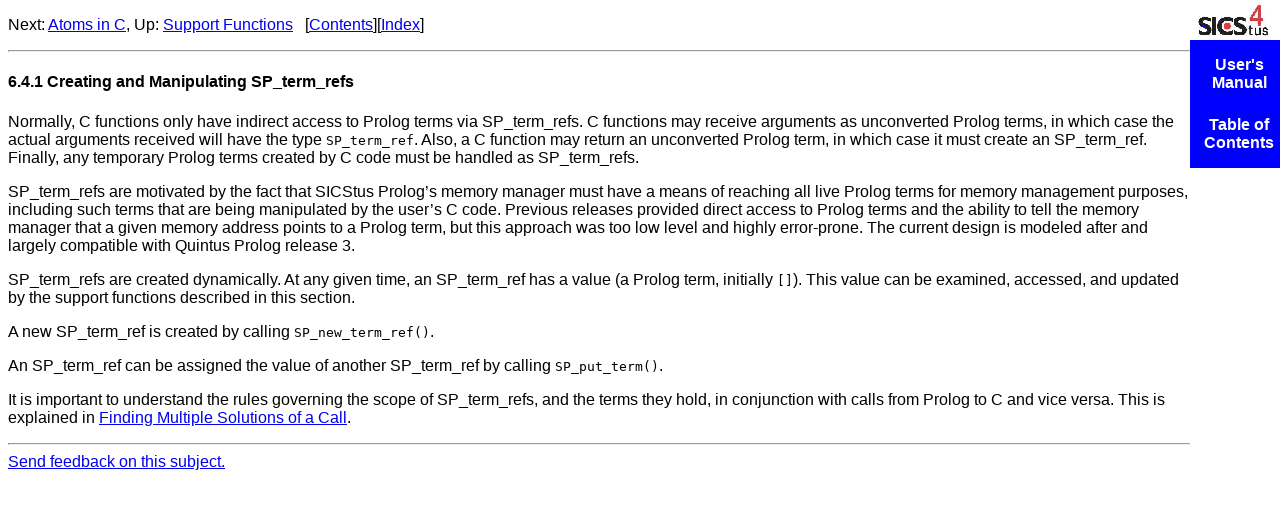

--- FILE ---
content_type: text/html
request_url: https://sicstus.sics.se/sicstus/docs/4.7.0/html/sicstus/Creating-and-Manipulating-SP_005fterm_005frefs.html
body_size: 1928
content:
<!DOCTYPE html PUBLIC "-//W3C//DTD HTML 4.01 Transitional//EN" "http://www.w3.org/TR/html4/loose.dtd">
<html>
<!-- Created by GNU Texinfo 6.7, http://www.gnu.org/software/texinfo/ -->
<head>
<meta http-equiv="Content-Type" content="text/html; charset=utf-8">
<title>Creating and Manipulating SP_term_refs (SICStus Prolog)</title>

<meta name="description" content="Creating and Manipulating SP_term_refs (SICStus Prolog)">
<meta name="keywords" content="Creating and Manipulating SP_term_refs (SICStus Prolog)">
<meta name="resource-type" content="document">
<meta name="distribution" content="global">
<meta name="Generator" content="makeinfo">
<link href="index.html" rel="start" title="Top">
<link href="Predicate-Index.html" rel="index" title="Predicate Index">
<link href="index.html#SEC_Contents" rel="contents" title="Table of Contents">
<link href="Support-Functions.html" rel="up" title="Support Functions">
<link href="Atoms-in-C.html" rel="next" title="Atoms in C">
<link href="Support-Functions.html" rel="prev" title="Support Functions">
<style type="text/css">
<!--
a.summary-letter {text-decoration: none}
blockquote.indentedblock {margin-right: 0em}
div.display {margin-left: 3.2em}
div.example {margin-left: 3.2em}
div.lisp {margin-left: 3.2em}
kbd {font-style: oblique}
pre.display {font-family: inherit}
pre.format {font-family: inherit}
pre.menu-comment {font-family: serif}
pre.menu-preformatted {font-family: serif}
span.nolinebreak {white-space: nowrap}
span.roman {font-family: initial; font-weight: normal}
span.sansserif {font-family: sans-serif; font-weight: normal}
ul.no-bullet {list-style: none}
-->
</style>


<link href="texinfo.css" rel="stylesheet" type="text/css">
</head>

<body lang="en">
<span id="Creating-and-Manipulating-SP_005fterm_005frefs"></span><div class="header">
<p>
Next: <a href="Atoms-in-C.html" accesskey="n" rel="next">Atoms in C</a>, Up: <a href="Support-Functions.html" accesskey="u" rel="up">Support Functions</a> &nbsp; [<a href="index.html#SEC_Contents" title="Table of contents" rel="contents">Contents</a>][<a href="Predicate-Index.html" title="Index" rel="index">Index</a>]</p>
</div>
<hr>
<span id="Creating-and-Manipulating-SP_005fterm_005frefs-1"></span><h4 class="subsection">6.4.1 Creating and Manipulating SP_term_refs</h4>

<span id="index-SP_005fterm_005fref-_0028C-type_0029-1"></span>
<p>Normally, C functions only have indirect access to Prolog terms
via SP_term_refs.  C functions may receive arguments as
unconverted Prolog terms, in which case the actual arguments
received will have the type <code>SP_term_ref</code>.  Also, a C function may
return an unconverted Prolog term, in which case it must create an
SP_term_ref.  Finally, any temporary Prolog terms created by
C code must be handled as SP_term_refs.
</p>
<p>SP_term_refs are motivated by the fact that SICStus Prolog&rsquo;s
memory manager must have a means of reaching all live Prolog terms
for memory management purposes, including such terms that are
being manipulated by the user&rsquo;s C code.  Previous releases 
provided direct access to Prolog terms and the ability to
tell the memory manager that a given memory address points to a Prolog
term, but this approach was too low level and highly error-prone.
The current design is modeled after and largely compatible with Quintus
Prolog release 3.
</p>
<p>SP_term_refs are created dynamically.  At any given time, an
SP_term_ref has a value (a Prolog term, initially
<code>[]</code>).  This value can be examined, accessed, and updated by the
support functions described in this section.
</p>
<span id="index-SP_005fnew_005fterm_005fref_0028_0029-_0028C-function_0029"></span>
<p>A new SP_term_ref is created by calling <code>SP_new_term_ref()</code>.
</p>
<span id="index-SP_005fput_005fterm_0028_0029-_0028C-function_0029"></span>
<p>An SP_term_ref can be assigned the value of another SP_term_ref
by calling <code>SP_put_term()</code>.
</p>
<p>It is important to understand the rules governing the scope of
SP_term_refs, and the terms they hold, in conjunction with calls from
Prolog to C and vice versa.  This is explained in <a href="Finding-Multiple-Solutions-of-a-Call.html">Finding Multiple Solutions of a Call</a>.
</p>



<div class="logo">
<a href="https://sicstus.sics.se/">
<table><tr><td>&nbsp;</td></tr></table>
</a>
</div>
<div class="node">
<ul class="node">
<li><a href="index.html#Top">User's Manual</a>
<hr>
<li><a href="index.html#TOC">Table of Contents</a>
</ul>
</div>
<hr>
<a HREF="mailto:sicstus-support@ri.se?subject=Documentation%20feedback%20on%20html/sicstus/Creating-and-Manipulating-SP_005fterm_005frefs.html&amp;body=Feedback%20on%20documentation%20node%20html/sicstus/Creating-and-Manipulating-SP_005fterm_005frefs.html%20in%20User's%20Manual.">Send feedback on this subject.</a>
</body>
</html>


--- FILE ---
content_type: text/css
request_url: https://sicstus.sics.se/sicstus/docs/4.7.0/html/sicstus/texinfo.css
body_size: 671
content:
CODE,PRE,KBD {
  font-family: monospace;
}
CODE,KBD {
  font-size: 100%;
}
KBD {
  font-style: oblique;
  font-weight: bolder;
}
STRONG {
  color: red;
}
DFN {
  color: green;
}
PRE.example {
  /* font-size: smaller; */
  background-color: yellow;
}
BODY {
  font-family: sans-serif;
  margin-right: 90px;
}
TABLE.menu,
UL.menu {
  padding: 1em 1em;
  background-color: #e0e0ff;
  border: solid blue;
  list-style: none;
}
TABLE.index-cp,
UL.index-cp,
TABLE.index-fn,
UL.index-fn,
TABLE.index-ky,
UL.index-ky,
TABLE.index-mt,
UL.index-mt,
TABLE.index-pg,
UL.index-pg,
TABLE.index-pl,
UL.index-pl,
TABLE.index-tp,
UL.index-tp,
TABLE.index-vr,
UL.index-vr {
  font-size: smaller;
  list-style: none;
}
div.logo { 
  position: absolute;
  width: 82px;
  height: 40px;
  top: 0em;
  right: 0em;
  background: no-repeat url("images/logo_v4_tiny.png");
}
div.logo table {
  width: 100%; 
  height: 100%;
}
div.node { 
  position: absolute;
  width: 90px;
  top: 40px;
  right: 0em;
  color: white;
  background-color: blue;
}
/* The child selectors are a hack to hide these rules from WinIE6,
   which gets confused by "fixed" */
body>div.logo,
body>div.node { 
  position: fixed;
}
div.node a:link,
div.node a:visited {
  text-decoration: none;
  color: white;
  background-color: blue;
}
div.node a:hover {
  text-decoration: none;
  color: blue;
  background-color: white;
}
ul.node {
  list-style: none;
  margin-left: 0em;
  margin-top: 0em;
  font-weight: bold;
  text-align: center;
}
/* invisible to IE: */
body>div.node ul.node {
  margin-left: -2em;
}
ul.node li {
  margin: 1em 0em;
}
ul.node hr {
  background-color: white;
  border: medium;
}
